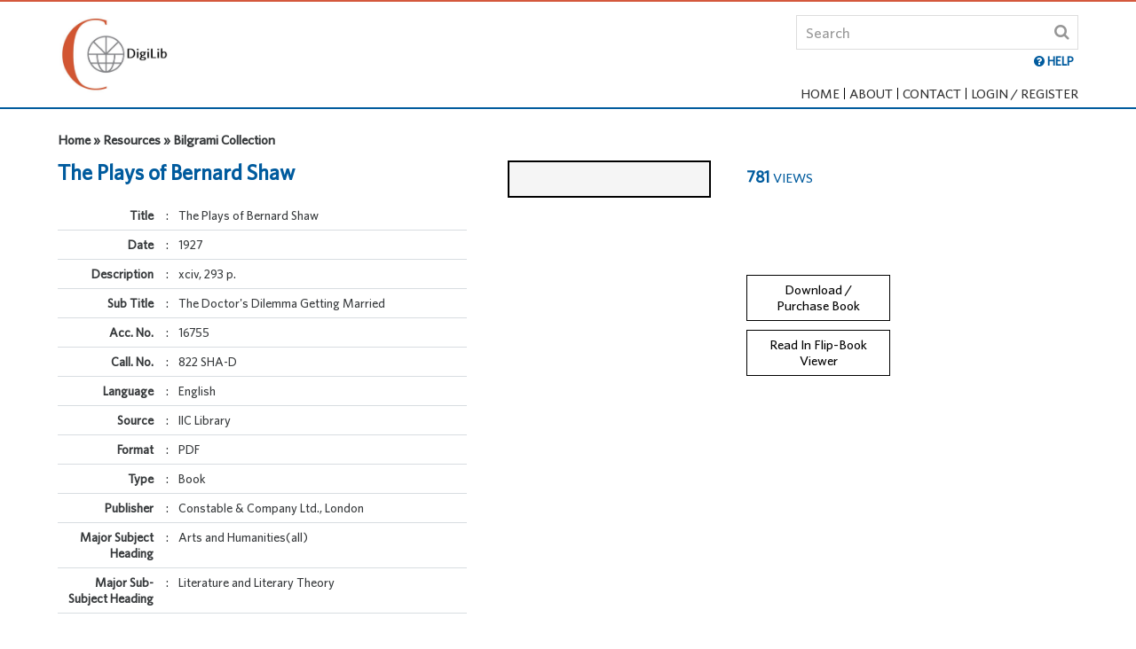

--- FILE ---
content_type: text/html;charset=UTF-8
request_url: http://digilib.iicdelhi.in/jspui/handle/123456789/631?searchWord=&frontend=frontend&query=%5Blocation=123456789/130&query=&sort_by=dc.date.accessioned_dt&order=desc&rpp=20&filter_field_1=subject&filter_type_1=equals&filter_value_1=English+drama&etal=0&filtername=subject&filtertype=equals&filterquery=Shaw%2C+Bernard%2C+1856-1950&frontend=frontend%5D
body_size: 25599
content:






















<!DOCTYPE html>
<html lang="en">
<head>
    <meta charset="utf-8">
    <meta name="viewport" content="width=device-width, initial-scale=1, maximum-scale=1, user-scalable=no" />
    <meta http-equiv="x-ua-compatible" content="IE=edge" />
    <title>
		IIC| India International Centre
	</title>
    <meta name="Description" content="India International Centre">
    <meta name="Keywords" content="India International Centre">
    <link rel="shortcut icon" type="image/x-icon" href="/jspui/favicon.ico" />

    <!-- Common CSS -->
    <link href="/jspui/ds.css" rel="stylesheet" />
    <link href="/jspui/css/bootstrap.css" rel="stylesheet" />
    <link href="/jspui/css/ds-style.css" rel="stylesheet" />
    <link href="/jspui/css/form.css" rel="stylesheet" />
    <link href="/jspui/css//main.css" rel="stylesheet" />
    <!-- Common CSS -->
    <!-- J-Query 1.11.3 -->
    <script src="/jspui/js/jquery-1.11.3.min.js" type="text/javascript"></script>
    <!-- J-Query 1.11.3 -->
    <!-- Bootstrap JS -->
    <script src="/jspui/js/bootstrap.min.js" type="text/javascript"></script>
    <script src="/jspui/js/bootstrap.offcanvas.js" type="text/javascript"></script>
    <!-- Bootstrap JS -->

    <link rel="stylesheet" href="/jspui/css/jquery.webui-popover.css" type="text/css">

    <link href="/jspui/css/metismenu.min.css" rel="stylesheet" />
    <script src="/jspui/js/metismenu.min.js"></script>
    <script src="/jspui/js/submenu.js"></script>

    <!--  Fancy Box Script -->
    <link rel="stylesheet" href="/jspui/css/jquery.fancybox.css" type="text/css" />
    <script type="text/javascript" src="/jspui/js/jquery.fancybox.min.js"></script>
    <script type="text/javascript" src="/jspui/js/jquery.fancybox-media.js"></script>
    <script type="text/javascript" src="/jspui/js/clappr.min.js"></script>
    <script type="text/javascript">
        $(document).ready(function () {
            $(".fancybox").fancybox({
                openEffect: 'fade',
                closeEffect: 'none',
                padding: 5,
                margin: 30,
                helpers: {
                    overlay: {
                        locked: false
                    }
                }
            });
            
            $(".help").fancybox({
                maxWidth: 700,
                fitToView: false,
                width: '70%',
                height: 'auto',
                autoSize: true,
                closeClick: false,
                openEffect: 'fade',
                closeEffect: 'fade',
                padding: 0
            });
        });

        $(document).ready(function () {
            $(".terms").fancybox({
                maxWidth: 800,
                fitToView: true,
                width: '70%',
                height: '70%',
                autoSize: false,
                closeClick: false,
                openEffect: 'fade',
                closeEffect: 'fade',
                padding: 0
            });
            
        });
    </script>
    <!--  Fancy Box Script -->

    <script>
        jQuery(document).ready(function ($) {
            $("#members-login").on("click", function () {
                $("#login-area").stop().slideToggle(400);
            });
        });
    </script>

    <script>
        $(document).mouseup(function (e) {
            var container = $("#login-area");
            if (!container.is(e.target) // if the target of the click isn't the container...
                && container.has(e.target).length === 0) // ... nor a descendant of the container
            {
                container.slideUp();
            }
        });

        
    </script>

</head>
<body class="body" ondragstart="return false;" ondrop="return false;">
    <div class="wrapper">
        <!-- HEADER -->
        










<script type="text/javascript">
	function querySearch(){
		var query = $("#query").val();
		if(!query.match("^[a-zA-Z 0-9\*]*$")){
			alert("Special characters not allowed except * ");
			event.preventDefault();
			return;
		}
		var encodedQuery = encodeURIComponent(query);
		var baseURL = "/jspui";
		var url = baseURL + "/simple-search?query=" + encodedQuery + "&frontend=frontend&rpp=20&sort_by=score&order=desc";
		
		window.location.assign(url);
	}
	
	function keyupForQuery(e){
		if(e.keyCode == 13){
			querySearch();
		}
	}
</script>

<script type="text/javascript">

subdirectory = "null";

document.write('<nav class="navbar navbar-light bg-nav navbar-fixed-top">');
document.write('            <div class="container">');
document.write('                <div class="navbar-brand">');
document.write('                    <a href="/jspui/">');
document.write('                    <img style="height:90px"src="/jspui/images/logo.png" alt="" title="" class="img-fluid">');
document.write('                    </a>');
document.write('                </div>');
document.write('                    <div id="offcanvas-overlay"></div>');
document.write('                    <button id="offcanvas-toggle" type="button" class="navbar-toggle collapsed offcanvas-toggle hidden-xl-up pull-xs-right" data-toggle="offcanvas" data-target="#navbar" aria-expanded="false" aria-controls="navbar">');
document.write('                        <span class="icon-bar"></span>');
document.write('                        <span class="icon-bar"></span>');
document.write('                        <span class="icon-bar"></span>');
document.write('                    </button>');

document.write('                <div class="search-area text-xl-right text-xs-right">');
document.write('                    <div class="input-group">');
document.write('                        <input name="query" id="query" type="text" class="form-control" placeholder="Search" onkeyup="keyupForQuery(event)">');
document.write('                        <span class="search-btn">');
document.write('                            <a href="#" onclick="querySearch()"><i class="fa fa-search"></i></a>');
document.write('                        </span>');
document.write('                    </div>');
document.write('                    <ul class="searchlist">');
document.write('                      <li><a href="/jspui/books/help.htm" class="help fancybox.iframe"><b><i class="fa fa-question-circle" aria-hidden="true"></i> HELP</b></a></li>');
document.write('                    </ul>');
document.write('                    <div class="spacer2"></div>');
document.write('                    <div class="pull-xs-right navbar-offcanvas-right navbar-offcanvas" id="navbar">');/*This line is added on 24-April-2017*/
document.write('                        <ul class="nav navbar-nav navbar-padding">');/*This line is updated on 24-April-2017*/

if(false)
{
	document.write('                            <li class="nav-item"><a href="/jspui/batchimport"><span class="hidden-md-up-custom">Upload</span> <i class="fa fa-upload" aria-hidden="true" title="Upload"></i></a></li>');
}

if(false)
{
	document.write('                            <li class="nav-item"><a href="/jspui/adminDashboard"><span class="hidden-md-up-custom">Administrator</span> <i class="fa fa-cogs" aria-hidden="true" title="Administrator"></i></a></li>');
}

if(subdirectory == "home"){
	document.write('                            <li class="nav-item active"><a href="/jspui/">Home</a></li>');
}else{
	document.write('                            <li class="nav-item"><a href="/jspui/">Home</a></li>');
}

if (subdirectory == "about") {
    document.write('                            <li class="nav-item active"><a href="/jspui/contextInfo?redirect=about">About</a></li>');
}
else {
    document.write('                            <li class="nav-item"><a href="/jspui/contextInfo?redirect=about">About</a></li>');
}

if (subdirectory == "contact") {
    document.write('                            <li class="nav-item active"><a href="/jspui/contextInfo?redirect=contact">Contact</a></li>');
}
else {
    document.write('                            <li class="nav-item"><a href="/jspui/contextInfo?redirect=contact">Contact</a></li>');
}


if (subdirectory == "myList" && false ) {
    document.write('                            <li class="nav-item active"><a href="/jspui/mylist?redirect=myList&action=viewList" id="myList">My List <span id="myListItems">(0)</span></a></li>');
}
else if(false) {
    document.write('                            <li class="nav-item"><a href="/jspui/mylist?redirect=myList&action=viewList" id="myList">My List <span id="myListItems">(0)</span></a></li>');
}


document.write('                                <li class="nav-item members-login">');

if("" === ""){
    document.write('                                <a id="members-login" href="/jspui/mydspace" class=""><span>Login / Register</span></a>');
}
else {
    document.write('                                <a id="members-login" class="active"><span>Welcome </span> <i class="fa fa-user" aria-hidden="true"></i></a>');

	document.write('                                <div id="login-area" class="login-content">');
	document.write('                                    <div class="memebers-login-info">');
	document.write('                                        <ul>');
	document.write('                                            <li><a href="/jspui/userAccount?rpp=6">My Account</a></li>');
	
	document.write('                                            <li><a href="/jspui/my-account/user-order?action=viewOrders">My Orders</a></li>');
	document.write('											<li><a href="/jspui/browsing-history">My Browsing History</a></li>');	
	
	document.write('                                            <li><a href="/jspui/logout?frontend=frontend">Logout</a></li>');
	document.write('                                        </ul>');
	document.write('                                    </div>');
	document.write('                                </div>');
}

document.write('                            </li>');
document.write('                        </ul>');
document.write('                </div>');
document.write('                </div>');
document.write('            </div>');
document.write('            <div class="container-fluid bg-subnav">');
document.write('            </div>');
document.write('        </nav>');

</script>
        <!-- HEADER -->
        <!-- BODY -->
        <div class="spacer3"></div>
        <section class="container-fluid" id="book-detail">
            <div class="row">
                <div class="container">
                    <div class="row">
                        <div class="container wow fadeInDown">
                        	 <div class="row marg-b-xs">
                                <div class="col-xl-8 col-md-8">
                                    <h6><b>Home » Resources » Bilgrami Collection</b></h6>
                                </div>

                            </div>
                            <div class="spacer1"></div>
                            <div class="row">
                                <div class="col-xl-5 col-lg-8 col-md-5 marg-b-xs">
                                    <h1>The Plays of Bernard Shaw</h1>
                                    <table class="bookdetail">
                                    


										 <tr>
                                            <td class="col1">Title</td>
                                            <td class="col2">:</td>
                                            <td class="col3">The Plays of Bernard Shaw</td>
                                        </tr>



										 <tr>
                                            <td class="col1">Date</td>
                                            <td class="col2">:</td>
                                            <td class="col3">1927</td>
                                        </tr>



										 <tr>
                                            <td class="col1">Description</td>
                                            <td class="col2">:</td>
                                            <td class="col3">xciv, 293 p.</td>
                                        </tr>



										 <tr>
                                            <td class="col1">Sub Title</td>
                                            <td class="col2">:</td>
                                            <td class="col3">The Doctor's Dilemma Getting Married</td>
                                        </tr>



										 <tr>
                                            <td class="col1">Acc. No.</td>
                                            <td class="col2">:</td>
                                            <td class="col3">16755</td>
                                        </tr>



										 <tr>
                                            <td class="col1">Call. No.</td>
                                            <td class="col2">:</td>
                                            <td class="col3">822 SHA-D</td>
                                        </tr>



										 <tr>
                                            <td class="col1">Language</td>
                                            <td class="col2">:</td>
                                            <td class="col3">English</td>
                                        </tr>



										 <tr>
                                            <td class="col1">Source</td>
                                            <td class="col2">:</td>
                                            <td class="col3">IIC Library</td>
                                        </tr>



										 <tr>
                                            <td class="col1">Format</td>
                                            <td class="col2">:</td>
                                            <td class="col3">PDF</td>
                                        </tr>



										 <tr>
                                            <td class="col1">Type</td>
                                            <td class="col2">:</td>
                                            <td class="col3">Book</td>
                                        </tr>



										 <tr>
                                            <td class="col1">Publisher</td>
                                            <td class="col2">:</td>
                                            <td class="col3">Constable & Company Ltd., London</td>
                                        </tr>



										 <tr>
                                            <td class="col1">Major Subject Heading</td>
                                            <td class="col2">:</td>
                                            <td class="col3">Arts and Humanities(all)</td>
                                        </tr>



										 <tr>
                                            <td class="col1">Major Sub-Subject Heading</td>
                                            <td class="col2">:</td>
                                            <td class="col3">Literature and Literary Theory</td>
                                        </tr>



     
                                    </table>
                                </div>
                                

							  
	   
                                <div class="col-xl-5 col-lg-4 col-md-5">
                                
                                    <div class="col-xl-7">
                                        <ul class="booklist booklist2">
                                            <li style="border: 2px solid black;">
                                                <figure class="wow fadeInUp">
                                                    <img style="max-height:182px;" src="" alt="" title="" class="img-fluid" />
                                                </figure>
                                            </li>
                                        </ul>
                                    </div>
                                    
                                    <div class="col-xl-5">

                                        <h5><b>781</b> <span>Views</span></h5>

                                        <div class="spacer5"></div>
                                        <div class="spacer2"></div>

										<a href="" class="link-btn clr-blk-br fancybox" rel="1" style="display:none; pointer-events: none; cursor: default; opacity: 0.6;">Table of Content</a>						



                                        <div class="spacer1"></div>
                                        <a href="/jspui/viewer?searchWord=&frontend=frontend&viewType=single&doc=16755.pdf123456789/631/1/&backquery=[]&itemHandle=123456789/631" class="link-btn clr-blk-br" style="display:block">Download / Purchase Book </a>
                                        <div class="spacer1"></div>
                                        <a href="/jspui/viewer?searchWord=&frontend=frontend&viewType=single&doc=16755.pdf123456789/631/1/&backquery=[]&itemHandle=123456789/631&flipbookVersion=true" class="link-btn clr-blk-br" style="display:block">Read In Flip-Book Viewer</a>
                                        

                                    </div>
                                    <div class="spacer1"></div>
                                    <div class="col-xl-7">
                                      
                                        <div id="bookmark" style="display:none;">
                                            <div class="input-group">
                                                <input name="bookmarkname" id="bookmarkname" type="text" class="addfolder" placeholder="Bookmark Name">
                                                <input type="submit" value="Add" class="addfolder" onclick="onAddBookmark()">
                                            </div>
                                        </div>
                                    </div>
                                    <div class="spacer3"></div>
                                    <div class="rw">
                                        <div class="col-xl-12 col-lg-7 col-md-7">
                                            

                                            
                                        </div>
                                    </div>
                                </div>
                            </div>
                        </div>
                        <div class="spacer3"></div>
                        <hr />
                        <div class="spacer3"></div>
                        <div class="container">
                            <div class="row">
                                <div class="col-xl-12">
                                    

								<div class="col-xl-8 col-md-9 col-xs-7">
                                        <div class="row wow fadeInUp">
                                            <h4>Other Similar Items</h4>
                                        </div>
                                    </div>
                                    <div class="col-xl-4 col-md-3 col-xs-5 text-xl-right text-xs-right">
                                        <!-- <div class="row">
                                            <a href="" class="link-btn clr-drkblue-br">View All</a>
                                        </div> -->
                                    </div>
                                    <div class="spacer1"></div>
                                    <ul class="booklist booklist1 bxSlider">

                                        <li>
                                            <figure class="wow fadeInUp">
                                                <ul class="iconlist">

                                                    <li style="font-size: 15px;">3181 Views</li>

                                                </ul>
                                                <a href="/jspui/handle/123456789/629?searchWord=&frontend=frontend&query=[]">
                                                    <img src="/jspui/bitstream/123456789/629/2/Thumbnail_TIT_01.jpg" alt="" title="" class="img-fluid" />
                                                </a>
                                                <figcaption>
                                                    <ul>
                                                        <li class="hd"><a href="/jspui/handle/123456789/629?searchWord=&frontend=frontend&query=[]">The Plays of Bernard Shaw</a></li>

                                                        <li><b>Author:</b> Shaw, Bernard</li>

                                                    </ul>
                                                </figcaption>
                                            </figure>
                                        </li>

                                        <li>
                                            <figure class="wow fadeInUp">
                                                <ul class="iconlist">

                                                    <li style="font-size: 15px;">2883 Views</li>

                                                </ul>
                                                <a href="/jspui/handle/123456789/628?searchWord=&frontend=frontend&query=[]">
                                                    <img src="/jspui/bitstream/123456789/628/2/Thumbnail_TIT_01.jpg" alt="" title="" class="img-fluid" />
                                                </a>
                                                <figcaption>
                                                    <ul>
                                                        <li class="hd"><a href="/jspui/handle/123456789/628?searchWord=&frontend=frontend&query=[]">The Plays of Bernard Shaw</a></li>

                                                        <li><b>Author:</b> Shaw, Bernard</li>

                                                    </ul>
                                                </figcaption>
                                            </figure>
                                        </li>

                                    </ul>
                                </div>
                            </div>
                            <div class="spacer2"></div>
                        </div>
                    </div>
                </div>
            </div>
        </section>
        <div class="push"></div>
    </div>
    <!--::: FOOTER :::-->
    

<script type="text/javascript">
	document.write('<div class="footer">');
	document.write('        <div class="container ftr-container text-xs-center">');
	document.write('            <div class="col-xl-4 col-md-2 col-xs-12 text-xl-left">');
	<!--document.write('                <img src="../images/logo-asiatic.png" alt="" title="" class="img-fluid" />');-->
	document.write('            </div>');
	document.write('            <div class="col-xl-12 col-md-12 col-xs-12 ">');
	document.write('                <ul class="ftrlist">');
	document.write('                    <li><a href="/jspui/general-info/terms-conditions.htm" class="terms fancybox.iframe">Terms and Condition</a></li>');
	document.write('                    <li><a href="/jspui/general-info/privacy-policy.htm" class="terms fancybox.iframe">Privacy Policy</a></li>');
	document.write('                    <li><a href="/jspui/general-info/copyright.htm" class="terms fancybox.iframe">Copyright Policy</a></li>');
	document.write('					<li><a id="faq" href="/jspui/general-info/help.htm" class="terms fancybox.iframe">Help</a></li>');
	document.write('                </ul>');
	document.write('            </div>');
	document.write('        </div>');
	document.write('    </div>');
	document.write('<a href="#" class="scrollup" title="Scroll Back to Top">');
	document.write('<i class="fa fa-chevron-up"></i> TOP');
	document.write('    </a>');
</script>

<!-- Code for google analytics -->
<script>
  (function(i,s,o,g,r,a,m){i['GoogleAnalyticsObject']=r;i[r]=i[r]||function(){
  (i[r].q=i[r].q||[]).push(arguments)},i[r].l=1*new Date();a=s.createElement(o),
  m=s.getElementsByTagName(o)[0];a.async=1;a.src=g;m.parentNode.insertBefore(a,m)
  })(window,document,'script','https://www.google-analytics.com/analytics.js','ga');

  ga('create', 'UA-99997609-1', 'auto');
  ga('send', 'pageview');

</script>
<!-- Code for google analytics -->
    <!--::: FOOTER :::-->

    <script src="/jspui/js/jquery.webui-popover.min.js"></script>
    <script>
        (function () {
            var settings = {
                trigger: 'click',
                placement: function (el) { return el.data('placement') },
                title: '',
                width: 300,
                multi: false,
                style: '',
                padding: true
            };

            function initPopover() {

            initPopover();
        })();
    </script>

    <!-- Common J-Query -->
    <script src="/jspui/js/main.min.js" type="text/javascript"></script>
    <!-- Common J-Query -->
</body>
</html>


--- FILE ---
content_type: application/javascript
request_url: http://digilib.iicdelhi.in/jspui/js/main.min.js
body_size: 11565
content:
/* ==============================
WOW
==============================*/
(function () { var a, b, c, d, e, f = function (a, b) { return function () { return a.apply(b, arguments) } }, g = [].indexOf || function (a) { for (var b = 0, c = this.length; c > b; b++) if (b in this && this[b] === a) return b; return -1 }; b = function () { function a() { } return a.prototype.extend = function (a, b) { var c, d; for (c in b) d = b[c], null == a[c] && (a[c] = d); return a }, a.prototype.isMobile = function (a) { return /Android|webOS|iPhone|iPad|iPod|BlackBerry|IEMobile|Opera Mini/i.test(a) }, a.prototype.createEvent = function (a, b, c, d) { var e; return null == b && (b = !1), null == c && (c = !1), null == d && (d = null), null != document.createEvent ? (e = document.createEvent("CustomEvent"), e.initCustomEvent(a, b, c, d)) : null != document.createEventObject ? (e = document.createEventObject(), e.eventType = a) : e.eventName = a, e }, a.prototype.emitEvent = function (a, b) { return null != a.dispatchEvent ? a.dispatchEvent(b) : b in (null != a) ? a[b]() : "on" + b in (null != a) ? a["on" + b]() : void 0 }, a.prototype.addEvent = function (a, b, c) { return null != a.addEventListener ? a.addEventListener(b, c, !1) : null != a.attachEvent ? a.attachEvent("on" + b, c) : a[b] = c }, a.prototype.removeEvent = function (a, b, c) { return null != a.removeEventListener ? a.removeEventListener(b, c, !1) : null != a.detachEvent ? a.detachEvent("on" + b, c) : delete a[b] }, a.prototype.innerHeight = function () { return "innerHeight" in window ? window.innerHeight : document.documentElement.clientHeight }, a }(), c = this.WeakMap || this.MozWeakMap || (c = function () { function a() { this.keys = [], this.values = [] } return a.prototype.get = function (a) { var b, c, d, e, f; for (f = this.keys, b = d = 0, e = f.length; e > d; b = ++d) if (c = f[b], c === a) return this.values[b] }, a.prototype.set = function (a, b) { var c, d, e, f, g; for (g = this.keys, c = e = 0, f = g.length; f > e; c = ++e) if (d = g[c], d === a) return void (this.values[c] = b); return this.keys.push(a), this.values.push(b) }, a }()), a = this.MutationObserver || this.WebkitMutationObserver || this.MozMutationObserver || (a = function () { function a() { "undefined" != typeof console && null !== console && console.warn("MutationObserver is not supported by your browser."), "undefined" != typeof console && null !== console && console.warn("WOW.js cannot detect dom mutations, please call .sync() after loading new content.") } return a.notSupported = !0, a.prototype.observe = function () { }, a }()), d = this.getComputedStyle || function (a, b) { return this.getPropertyValue = function (b) { var c; return "float" === b && (b = "styleFloat"), e.test(b) && b.replace(e, function (a, b) { return b.toUpperCase() }), (null != (c = a.currentStyle) ? c[b] : void 0) || null }, this }, e = /(\-([a-z]){1})/g, this.WOW = function () { function e(a) { null == a && (a = {}), this.scrollCallback = f(this.scrollCallback, this), this.scrollHandler = f(this.scrollHandler, this), this.resetAnimation = f(this.resetAnimation, this), this.start = f(this.start, this), this.scrolled = !0, this.config = this.util().extend(a, this.defaults), null != a.scrollContainer && (this.config.scrollContainer = document.querySelector(a.scrollContainer)), this.animationNameCache = new c, this.wowEvent = this.util().createEvent(this.config.boxClass) } return e.prototype.defaults = { boxClass: "wow", animateClass: "animated", offset: 0, mobile: !0, live: !0, callback: null, scrollContainer: null }, e.prototype.init = function () { var a; return this.element = window.document.documentElement, "interactive" === (a = document.readyState) || "complete" === a ? this.start() : this.util().addEvent(document, "DOMContentLoaded", this.start), this.finished = [] }, e.prototype.start = function () { var b, c, d, e; if (this.stopped = !1, this.boxes = function () { var a, c, d, e; for (d = this.element.querySelectorAll("." + this.config.boxClass), e = [], a = 0, c = d.length; c > a; a++) b = d[a], e.push(b); return e }.call(this), this.all = function () { var a, c, d, e; for (d = this.boxes, e = [], a = 0, c = d.length; c > a; a++) b = d[a], e.push(b); return e }.call(this), this.boxes.length) if (this.disabled()) this.resetStyle(); else for (e = this.boxes, c = 0, d = e.length; d > c; c++) b = e[c], this.applyStyle(b, !0); return this.disabled() || (this.util().addEvent(this.config.scrollContainer || window, "scroll", this.scrollHandler), this.util().addEvent(window, "resize", this.scrollHandler), this.interval = setInterval(this.scrollCallback, 50)), this.config.live ? new a(function (a) { return function (b) { var c, d, e, f, g; for (g = [], c = 0, d = b.length; d > c; c++) f = b[c], g.push(function () { var a, b, c, d; for (c = f.addedNodes || [], d = [], a = 0, b = c.length; b > a; a++) e = c[a], d.push(this.doSync(e)); return d }.call(a)); return g } }(this)).observe(document.body, { childList: !0, subtree: !0 }) : void 0 }, e.prototype.stop = function () { return this.stopped = !0, this.util().removeEvent(this.config.scrollContainer || window, "scroll", this.scrollHandler), this.util().removeEvent(window, "resize", this.scrollHandler), null != this.interval ? clearInterval(this.interval) : void 0 }, e.prototype.sync = function (b) { return a.notSupported ? this.doSync(this.element) : void 0 }, e.prototype.doSync = function (a) { var b, c, d, e, f; if (null == a && (a = this.element), 1 === a.nodeType) { for (a = a.parentNode || a, e = a.querySelectorAll("." + this.config.boxClass), f = [], c = 0, d = e.length; d > c; c++) b = e[c], g.call(this.all, b) < 0 ? (this.boxes.push(b), this.all.push(b), this.stopped || this.disabled() ? this.resetStyle() : this.applyStyle(b, !0), f.push(this.scrolled = !0)) : f.push(void 0); return f } }, e.prototype.show = function (a) { return this.applyStyle(a), a.className = a.className + " " + this.config.animateClass, null != this.config.callback && this.config.callback(a), this.util().emitEvent(a, this.wowEvent), this.util().addEvent(a, "animationend", this.resetAnimation), this.util().addEvent(a, "oanimationend", this.resetAnimation), this.util().addEvent(a, "webkitAnimationEnd", this.resetAnimation), this.util().addEvent(a, "MSAnimationEnd", this.resetAnimation), a }, e.prototype.applyStyle = function (a, b) { var c, d, e; return d = a.getAttribute("data-wow-duration"), c = a.getAttribute("data-wow-delay"), e = a.getAttribute("data-wow-iteration"), this.animate(function (f) { return function () { return f.customStyle(a, b, d, c, e) } }(this)) }, e.prototype.animate = function () { return "requestAnimationFrame" in window ? function (a) { return window.requestAnimationFrame(a) } : function (a) { return a() } }(), e.prototype.resetStyle = function () { var a, b, c, d, e; for (d = this.boxes, e = [], b = 0, c = d.length; c > b; b++) a = d[b], e.push(a.style.visibility = "visible"); return e }, e.prototype.resetAnimation = function (a) { var b; return a.type.toLowerCase().indexOf("animationend") >= 0 ? (b = a.target || a.srcElement, b.className = b.className.replace(this.config.animateClass, "").trim()) : void 0 }, e.prototype.customStyle = function (a, b, c, d, e) { return b && this.cacheAnimationName(a), a.style.visibility = b ? "hidden" : "visible", c && this.vendorSet(a.style, { animationDuration: c }), d && this.vendorSet(a.style, { animationDelay: d }), e && this.vendorSet(a.style, { animationIterationCount: e }), this.vendorSet(a.style, { animationName: b ? "none" : this.cachedAnimationName(a) }), a }, e.prototype.vendors = ["moz", "webkit"], e.prototype.vendorSet = function (a, b) { var c, d, e, f; d = []; for (c in b) e = b[c], a["" + c] = e, d.push(function () { var b, d, g, h; for (g = this.vendors, h = [], b = 0, d = g.length; d > b; b++) f = g[b], h.push(a["" + f + c.charAt(0).toUpperCase() + c.substr(1)] = e); return h }.call(this)); return d }, e.prototype.vendorCSS = function (a, b) { var c, e, f, g, h, i; for (h = d(a), g = h.getPropertyCSSValue(b), f = this.vendors, c = 0, e = f.length; e > c; c++) i = f[c], g = g || h.getPropertyCSSValue("-" + i + "-" + b); return g }, e.prototype.animationName = function (a) { var b; try { b = this.vendorCSS(a, "animation-name").cssText } catch (c) { b = d(a).getPropertyValue("animation-name") } return "none" === b ? "" : b }, e.prototype.cacheAnimationName = function (a) { return this.animationNameCache.set(a, this.animationName(a)) }, e.prototype.cachedAnimationName = function (a) { return this.animationNameCache.get(a) }, e.prototype.scrollHandler = function () { return this.scrolled = !0 }, e.prototype.scrollCallback = function () { var a; return !this.scrolled || (this.scrolled = !1, this.boxes = function () { var b, c, d, e; for (d = this.boxes, e = [], b = 0, c = d.length; c > b; b++) a = d[b], a && (this.isVisible(a) ? this.show(a) : e.push(a)); return e }.call(this), this.boxes.length || this.config.live) ? void 0 : this.stop() }, e.prototype.offsetTop = function (a) { for (var b; void 0 === a.offsetTop;) a = a.parentNode; for (b = a.offsetTop; a = a.offsetParent;) b += a.offsetTop; return b }, e.prototype.isVisible = function (a) { var b, c, d, e, f; return c = a.getAttribute("data-wow-offset") || this.config.offset, f = this.config.scrollContainer && this.config.scrollContainer.scrollTop || window.pageYOffset, e = f + Math.min(this.element.clientHeight, this.util().innerHeight()) - c, d = this.offsetTop(a), b = d + a.clientHeight, e >= d && b >= f }, e.prototype.util = function () { return null != this._util ? this._util : this._util = new b }, e.prototype.disabled = function () { return !this.config.mobile && this.util().isMobile(navigator.userAgent) }, e }() }).call(this);
new WOW().init();

/* ==============================
FADE SCRIPT
==============================*/
jQuery(document).ready(function ($) {
    $("body").delay(0).animate({ "opacity": "1" }, 0);
});


/*==============================
Animated Sticky Header
==============================*/
$(function () {
    var shrinkHeader = 100;
    $(window).scroll(function () {
        var scroll = getCurrentScroll();
        if (scroll >= shrinkHeader) {
            $('.tp-header').addClass('shrink');
        }
        else {
            $('.tp-header').removeClass('shrink');
        }
    });
    function getCurrentScroll() {
        return window.pageYOffset || document.documentElement.scrollTop;
    }
});


/*==============================
SCROLL TO TOP
==============================*/
$(document).ready(function () {

    $(window).scroll(function () {
        if ($(this).scrollTop() > 100) {
            $('.scrollup').fadeIn();
        } else {
            $('.scrollup').fadeOut();
        }
    });

    $('.scrollup').click(function () {
        $("html, body").animate({ scrollTop: 0 }, 600);
        return false;
    });

});


$(document).ready(function () {

    $('#offcanvas-toggle').on('click', function (e) {
        $('html').toggleClass('open-menu');
        return false;
    });


    $('div#offcanvas-overlay').on('click', function () {
        $('html').removeClass('open-menu');
    })

});


$(document).ready(function () {

    $('#offcanvas-subtoggle').on('click', function (e) {
        $('html').toggleClass('open-menu');
        return false;
    });


    $('div#offcanvas-overlay').on('click', function () {
        $('html').removeClass('open-menu');
    })

});








